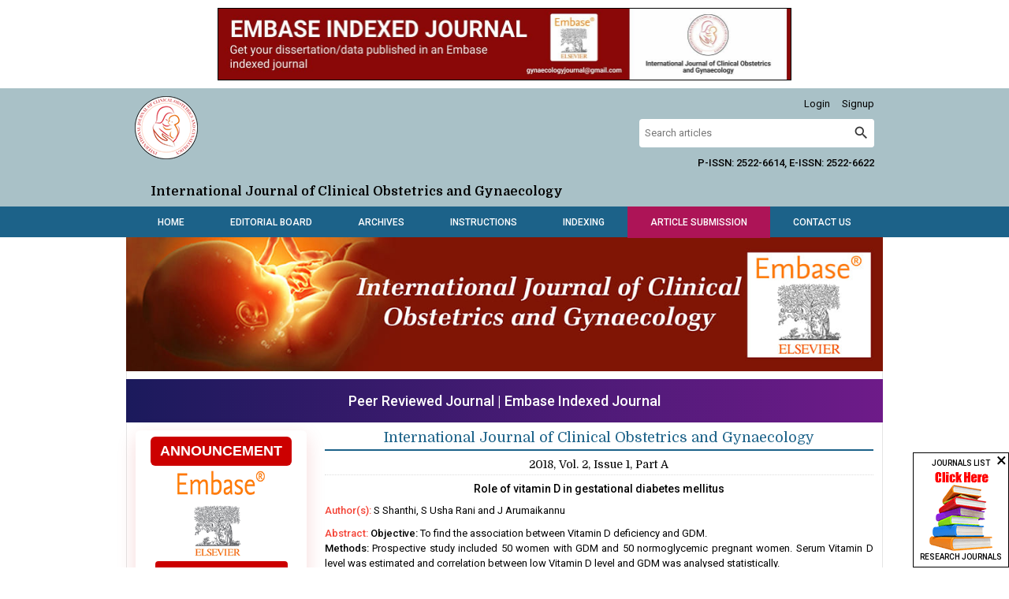

--- FILE ---
content_type: text/html; charset=UTF-8
request_url: https://www.gynaecologyjournal.com/archives/2018/vol2issue1/A/2-1-6
body_size: 8395
content:
<!DOCTYPE html>
<html lang="en">
<head>
<meta charset="utf-8">
<meta http-equiv="X-UA-Compatible" content="IE=edge">
<meta name="viewport" content="width=device-width, initial-scale=1">
<meta name="description" content="to find the association between Vitamin D deficiency and GDM." />
<meta name="keywords" content="gestational diabetes, vitamin d deficiency, insulin, t. metformin" />
<meta name="Author" content="International Journal of Clinical Obstetrics and Gynaecology-info@gynaecologyjournal.com" />
<meta name="Robots" content="index, follow" />
<meta name="google-site-verification" content="odnikPwZc66oPC_mlpmq-OCXNBimdT9HzTHNYnxOYRA" />
<title>Role of vitamin D in gestational diabetes mellitus</title>
<meta name="citation_journal_title" content="International Journal of Clinical Obstetrics and Gynaecology" />
<meta name="citation_journal_abbrev" content="Int. J. Clin. Obstet. Gynaecol.">
<meta name="citation_publisher" content="Integrated Publishers">
<meta name="citation_author" content="S Shanthi" />
<meta name="citation_author" content="S Usha Rani" />
<meta name="citation_author" content="J Arumaikannu" />
<meta name="citation_title" content="Role of vitamin D in gestational diabetes mellitus" />
<meta name="citation_online_date" content="2018/02/07" />
<meta name="citation_publication_date" content="2018" />
<meta name="citation_volume" content="2" />
<meta name="citation_issue" content="1" />
<meta name="citation_issn" content="2522-6622" />
<meta name="citation_firstpage" content="29" />
<meta name="citation_lastpage" content="32" />
<meta name="citation_doi" content="10.33545/gynae.2018.v2.i1a.35" />
<meta name="citation_abstract_html_url" content="https://www.gynaecologyjournal.com/archives/2018/vol2issue1/A/2-1-6" />
<meta name="citation_pdf_url" content="https://www.gynaecologyjournal.com/articles/35/2-1-6-729.pdf" />
<meta name="citation_article_type" content="Research Article" />
<meta name="citation_abstract" content="Objective: To find the association between Vitamin D deficiency and GDM. Methods: Prospective study included 50 women with GDM and 50 normoglycemic pregnant women. Serum Vitamin D level was estimated and correlation between low Vitamin D level and GDM was analysed statistically. Results: Prevalence of Vitamin D deficiency was 56%.Vitamin D was not significantly decreased in GDM group. Obesity, advancing age were significant risk factors for GDM (p3.5Kg was significantly higher in women treated with insulin. Conclusion: High prevalence of Vitamin D deficiency in pregnancy is not associated with the risk of GDM. Further trials are needed to document Vitamin D deficiency as risk factor for the occurrence of GDM." />

<script type="application/ld+json">
{
	"@context": "https://schema.org",
	"@type": "ScholarlyArticle",
	"@id": "https://www.gynaecologyjournal.com/archives/2018/vol2issue1/A/2-1-6",
	"name": "Role of vitamin D in gestational diabetes mellitus",
	"datePublished": "2018-02-07IST04:43:46",
	"isPartOf": {
		"@id": "https://www.gynaecologyjournal.com/archives/2018/vol2issue1/A",
		"@type": "PublicationIssue",
		"issueNumber": "1",
		"datePublished": "2018-02-07IST04:43:46",
		"isPartOf": {
			"@id": "https://www.gynaecologyjournal.com/",
			"@type": "Periodical",
			"name": "International Journal of Clinical Obstetrics and Gynaecology",
			"issn": [
				"2522-6614",
				"2522-6622",
			]
		}
	},
	"url": "https://www.gynaecologyjournal.com/archives/2018/vol2issue1/A/2-1-6",
	"keywords": ["gestational diabetes","vitamin d deficiency","insulin","t. metformin"],
	"inLanguage": "en",
	"copyrightHolder": "International Journal of Clinical Obstetrics and Gynaecology",
	"copyrightYear": "2026",
	"publisher": "Integrated Publishers",
	"sameAs": "",
	"author": [{"name":"S Shanthi","@type":"Person"},{"name":"S Usha Rani","@type":"Person"},{"name":"J Arumaikannu","@type":"Person"}],
	"description": "Objective: To find the association between Vitamin D deficiency and GDM. Methods: Prospective study included 50 women with GDM and 50 normoglycemic pregnant women. Serum Vitamin D level was estimated and correlation between low Vitamin D level and GDM was analysed statistically. Results: Prevalence of Vitamin D deficiency was 56%.Vitamin D was not significantly decreased in GDM group. Obesity, advancing age were significant risk factors for GDM (p3.5Kg was significantly higher in women treated with insulin. Conclusion: High prevalence of Vitamin D deficiency in pregnancy is not associated with the risk of GDM. Further trials are needed to document Vitamin D deficiency as risk factor for the occurrence of GDM.",
	"pageStart": "29",
	"pageEnd": "32",
	"headline": "Role of vitamin D in gestational diabetes mellitus"
}
</script>
<link rel="canonical" href="https://www.gynaecologyjournal.com/archives/2018/vol2issue1/A/2-1-6">
<link rel="shortcut icon" href="https://www.gynaecologyjournal.com/images/favicon.ico" />
<link rel="stylesheet" href="https://fonts.googleapis.com/css?family=Roboto:400,500|Domine:400,700|Material+Icons" />
<link rel="stylesheet" href="https://cdnjs.cloudflare.com/ajax/libs/materialize/1.0.0-rc.2/css/materialize.min.css" />
<style>
*{margin:0;box-sizing:border-box !important;outline:none}html,body{width:100%;height:100%}
body{font-size:13px;font-family:'Roboto', sans-serif;overflow-y:scroll}

a{text-decoration:none}a:hover{text-decoration:underline}img,a img{max-width:100%;border:none;object-fit:cover;overflow:hidden}
b,strong,label,th,h1,h2,h3,h4,h5,h6{margin:0;font-weight:500}h1{font-size:24px}h2{font-size:22px}h3{font-size:18px}h4{font-size:16px}h5{font-size:14px}h6{font-size:12px}

button,input,select,textarea{height:36px !important;margin:0 !important;padding:0 7px !important;border-radius:4px !important;-webkit-border-radius:4px !important;font-size:13px !important;font-family:'Roboto', sans-serif}

.fluid,.head,.body,.foot{float:left;width:100%;height:auto}.container{width:75%}.row{margin-bottom:0}

.header{padding:10px 0;background-color:#a9c1c7}
.header h4{margin:33px 0 0 20px;font-weight:700;font-family:'Domine', serif}
.header form{border-radius:4px;-webkit-border-radius:4px;display:flex;overflow:hidden}
.header form input{border:none !important}
.header form input::placeholder{color:#777}
.header form button{width:36px;padding:0 !important;border-radius:0}
.header form button i{font-size:21px}
.header b{margin-top:10px;display:inline-block}

.nav{background-color:#1c6289}
.nav nav{background-color:transparent}
.nav nav ul{display:flex}
.nav nav li{flex-grow:1}
.nav nav a{font-size:12px;font-weight:500;text-align:center;text-transform:uppercase}
.nav nav a:hover{text-decoration:none}
.nav ul li:nth-child(6){background-color:#ad1457}

.nav nav .nav-wrapper,.nav .sidenav-trigger,.nav .sidenav-trigger i{height:39px !important;min-height:39px !important;line-height:40px !important}
.nav nav .sidenav-trigger{margin:0}

.banner img{width:100%;margin:0;display:block}

.sidebar .head{padding:6px 8px 5px;background-color:#1c6289;color:#fff;font-size:12px;font-weight:500;text-transform:uppercase}
.sidebar .body{margin-bottom:10px;background-color:#d4e2e5}
.sidebar .body li{border-top:1px solid #eff6f8;border-bottom:1px solid #9cb2b8;font-size:12px;font-weight:500;clear:both}
.sidebar .body li a,.sidebar .body li b,.sidebar .body li strong{padding:5px 10px;color:#000;display:block}
.sidebar .body li a:hover{background-color:#eff6f8;text-decoration:none}
.sidebar .body.subs{padding:10px 0;border:1px solid #9cb2b8}
.sidebar .body.subs img{margin:5px auto 0;display:block}

.holder{padding-top:10px;padding-bottom:10px;border-left:1px solid #e5e5e5;border-right:1px solid #e5e5e5}
.holder .phead,.holder .chead{margin-bottom:10px;padding-bottom:5px;border-bottom:2px solid #1c6289;font-weight:700;font-family:'Domine', serif}
.holder .chead{border-bottom:1px dotted #ddd}
.holder .phead h1{color:#1c6289;font-size:18px}.holder .chead h2{font-size:14px}
.holder a{color:#1c6289}
.holder img{width:auto;max-width:100%;height:auto !important}

.justify{text-align:justify}

.med-device-index{font-size:16px;font-weight:700;font-family:'Domine', serif}

.boards,.archives{margin-bottom:10px;border-radius:3px;-webkit-border-radius:3px;overflow:hidden}
.boards .head{padding:7px 11px;font-weight:500}
.boards .body{border:1px solid #e5e5e5;border-top:none}
.boards .body .col{padding:10px;border-bottom:1px solid #e5e5e5;display:flex}
.boards .body .col:last-child{border:none}
.boards .body .left img{width:70px;max-width:70px;border-radius:5px;-webkit-border-radius:5px}
.boards .body .left:first-child{padding-right:7px}

.archives .head{padding:7px 10px;font-weight:500;text-transform:uppercase}
.archives .body{padding:0 10px 10px;border:1px solid #e5e5e5;border-top:none}
.archives .body .issue,.archives .body .parts{font-size:12px;font-weight:500}
.archives .body .issue{margin-top:10px;margin-bottom:5px}

.articles{margin-bottom:10px}
.articles th.xs{width:50px}.articles th.sm{width:100px}
.articles th,.articles td{padding:5px;border:1px solid #e5e5e5;vertical-align:top}
.articles td .body{margin-bottom:5px}.articles td .body:last-child{margin-bottom:0}
.articles td .body.link a{margin-right:10px;font-size:11px;font-weight:500}
.articles td .body.link a:before{content:'['}
.articles td .body.link a:after{content:']'}

.abstract .body{margin-top:10px}

.citation{margin-top:20px;padding:10px;background-color:#cbe0cb;border:1px solid #900;color:#0000cc}
.citation .head{margin-bottom:5px;padding-bottom:5px;border-bottom:1px dashed #999;font-weight:500}
.citation .body{line-height:18px;-ms-word-break:break-all;word-break:break-all;word-break:break-word;-webkit-hyphens:auto;-moz-hyphens:auto;hyphens:auto;overflow-wrap:break-word}
.citation .body a{color:#0000cc;text-decoration:underline}
.citation .body a:hover{text-decoration:none}

table.indexing{float:left;width:100%;border-collapse:collapse}
table.indexing td{padding:5px 0;border:1px solid #ccc;text-align:center}
table.indexing td img{float:none}

.form.ajax{border:1px solid #e5e5e5;border-radius:5px;-webkit-border-radius:5px;clear:both;overflow:hidden}
.form.ajax .card-content{padding:20px 24px 5px}
.form.ajax .card-content .col{margin-bottom:15px}
.form.ajax .card-content label{float:left;color:#000;font-size:12px}
.form.ajax .card-content input,.form.ajax .card-content select,.form.ajax .card-content textarea{background-color:#fff;border:1px solid #ddd}
.form.ajax .card-content input:focus,.form.ajax .card-content select:focus,.form.ajax .card-content textarea:focus{border-color:#2979ff;box-shadow:none;outline:none}
.form.ajax .card-content textarea{min-height:100px;padding:7px !important}
.form.ajax .card-content .file-path{height:35px !important}
.form.ajax .card-content .btn{height:35px;line-height:34px;border-radius:3px;-webkit-border-radius:3px;box-shadow:none;font-size:12px}
.form.ajax .card-action button{padding:0 15px !important}

.progress{margin:0;border-radius:0;position:absolute;top:0;left:0;z-index:999;display:none}
#toast-container{top:auto;right:30px;bottom:30px}.toast{font-size:14px}

.smsg{padding:10px;background-color:#ecf9e8;border:1px solid #94bc87;border-radius:3px;-webkit-border-radius:3px;color:#416336;font-weight:500;display:none}

.footer{height:37px;line-height:36px;background-color:#4b5a6f;color:#aeb9c9;font-size:12px}


.whatsapp{width:40px;height:140px;margin:auto;position:fixed;bottom:5px;right:0;z-index:99999;display:none}

.statusbar .head{margin-bottom:10px}
.statusbar table{table-layout:fixed}
.statusbar table tr{border:none}
.statusbar table td{height:40px;padding:5px 0px;font-weight:500;text-align:center;vertical-align:middle}
.statusbar table tfoot td{font-size:11px;text-transform:uppercase;vertical-align:top}
.statusbar table td.l{background:url(https://www.gynaecologyjournal.com/images/gray-bar.png) center center no-repeat}
.statusbar table td.c{background:url(https://www.gynaecologyjournal.com/images/gray-circle.png) center center no-repeat;background-size:contain}
.statusbar table td.r{background:url(https://www.gynaecologyjournal.com/images/gray-bar.png) center center no-repeat}
.statusbar table td.l.act{background:url(https://www.gynaecologyjournal.com/images/green-bar.png) center center no-repeat}
.statusbar table td.c.act{background:url(https://www.gynaecologyjournal.com/images/green-circle.png) center center no-repeat;background-size:contain}
.statusbar table td.r.act{background:url(https://www.gynaecologyjournal.com/images/green-bar.png) center center no-repeat}
.UUbT9 tr{border:none;}
.UUbT9 tr td{padding:5px;border:1px solid #ddd;}
.UUbT9 tr td:first-child{background-color:#9a9aff}
.UUbT9 tr td:last-child{background-color:#bbbbf9}
.om7nvf .col img{float:left;width:100%;}
@media(max-width:992px){
.container{width:100%}
.header .col{text-align:center}
.header .col a,.header .col a img{float:none !important}
.header .col h4{float:none !important;margin:8px 0 10px;font-size:18px;clear:both}

.sidenav{background:#616161 url('https://www.gynaecologyjournal.com/images/sidebar-grid.png') left bottom no-repeat}
.sidenav li{background-color:#616161;line-height:normal;border-bottom:1px solid #757575;color:#fff;font-size:14px;font-weight:500;text-transform:uppercase}
.sidenav li img{float:none !important;margin:0 auto 8px;display:block}
.sidenav li>a{height:auto;line-height:normal;padding:10px 20px;color:#fff;font-size:14px !important}
.sidenav li>a:hover{text-decoration:none}

.sidebar{margin-top:20px}

.tab-clear{float:left;width:100%;margin-bottom:10px;clear:both}
}
@media(max-width:600px){
.header .col h4{font-size:14px}
.holder .phead{font-size:14px}.holder .chead{font-size:13px}
.form.ajax .card-content{padding:10px 15px 0}.form.ajax .card-action{padding:15px}
.om7nvf .col:nth-child(1),.om7nvf .col:nth-child(2){margin-bottom:15px;}
.om7nvf .col:nth-child(2n+1){clear:both;}
}

.bs-row {--bs-gutter-x: 1.5rem;display: flex;flex-wrap: wrap;margin-right: calc(-0.5 * var(--bs-gutter-x));margin-left: calc(-0.5 * var(--bs-gutter-x));text-align: center;}
.bs-row > * {flex-shrink: 0;width: 25%;display: flex;flex-direction: column;align-items: center;justify-content: space-between;row-gap: 10px;margin-bottom: 30px;padding-right: calc(var(--bs-gutter-x) * 0.5);padding-left: calc(var(--bs-gutter-x) * 0.5);}
.bs-row > * > a {display: inline-flex;flex-direction: column;row-gap: 8px;}

.mobilebuttons{display: flex;align-items: center;justify-content: center;clear: both;float: left;width: 100%;column-gap: 10px;margin-top: 10px;}
.mobilebuttons.d-flex-col{flex-direction: column;row-gap: 10px;}
.mobilebuttons .enqbtn{border-radius: 17px !important;border: 1px solid #2e3192;height: 34px;width: 100%;background: #fff;display: flex;align-items: center;justify-content: center;color: #2e3192;font-weight: 500;column-gap: 5px;text-decoration: none;cursor: pointer;font-size: 12px !important;}
.mobilebuttons .enqbtn.bgbtn{background: #2e3192;color: #fff;}
.mobilebuttons .enqbtn.hideonlarge{display: none;}
.mobilebuttons .enqbtn span.material-icons{font-size: 16px;}

.subscriptionenquirycanvas{background: #e6ebf8;position: fixed;bottom: -84px;left: 0;right: 0;z-index: 999;padding: 0 12px;box-shadow: 0 -5px 5px rgba(0, 0, 0, 0.15);transition: all linear 0.25s;height: 74px;}
.subscriptionenquirycanvas .container{display: flex;align-items: center;justify-content: space-between;height: 74px;}
.subscriptionenquirycanvas .container .hideonmobile{display: flex;align-items: center;column-gap: 15px;}
.subscriptionenquirycanvas .container .buttongroup{display: flex;align-items: center;column-gap: 5px;}
.subscriptionenquirycanvas .container a.enqbtn{padding: 0 9px;background: #fe610c;border-radius: 5px;color: #fff;font-weight: 500;font-family: 'Roboto', sans-serif;color: #fff;font-size: 13px;height: 34px;display: inline-flex;border: 1px solid transparent;align-items: center;column-gap: 5px;text-decoration: none;}
.subscriptionenquirycanvas .container a.enqbtn.wab{border-color: #fe610c;background: #fff;color: #fe610c;}
@media(max-width:600px){.bs-row > * {width: 50%;}.mobilebuttons .enqbtn.hideonlarge{display: flex;}.mobilebuttons .enqbtn.hideonsmall{display: none;}.subscriptionenquirycanvas .container .hideonmobile{display: none;}.subscriptionenquirycanvas .container{justify-content: center;}}

.subscriptionform{background: #000a;position: fixed;top: 0;bottom: 0;left: 0;right: 0;z-index: 999;font-family: 'Roboto', sans-serif;display: none;}
.subscriptionform .subscriptionformcentered{display: flex;align-items: center;justify-content: center;width: 100%;height: 100vh;padding: 16px;}
.subscriptionform .subscriptionformcentered .subscriptionformcard{background: #fff;border-radius: 12px;width: 500px;overflow: hidden;}
.subscriptionform .subscriptionformcentered .subscriptionformcard .subscriptionformcardhead{background: #0259b9;height: 120px;display: flex;align-items: center;justify-content: center;flex-direction: column;position: relative;row-gap: 10px;}
.subscriptionform .subscriptionformcentered .subscriptionformcard .subscriptionformcardhead h5{color: #fff;font-size: 20px;font-weight: 500;font-family: 'Roboto', sans-serif;}
.subscriptionform .subscriptionformcentered .subscriptionformcard .subscriptionformcardhead b{color: #fff;font-size: 15px;font-weight: 500;font-family: 'Roboto', sans-serif;}
.subscriptionform .subscriptionformcentered .subscriptionformcard .subscriptionformcardhead button{background: none;width: 24px;height: 24px;display:flex;align-items: center;justify-content: center;border: none;cursor: pointer;position: absolute;top: 10px;right: 10px;color: #fff;}
.subscriptionform .subscriptionformcentered .subscriptionformcard form{padding: 15px 0 2px;}
.subscriptionform .subscriptionformcentered .subscriptionformcard form .form-row{--bs-gutter-x: 1rem;display: flex;flex-wrap: wrap;}
.subscriptionform .subscriptionformcentered .subscriptionformcard form .form-row > *{width: 100%;flex-shrink: 0;padding-right: calc(var(--bs-gutter-x) * 1);padding-left: calc(var(--bs-gutter-x) * 1);margin-bottom: 15px;}
.subscriptionform .subscriptionformcentered .subscriptionformcard form .form-row-2 > *{width: 50%;}
.subscriptionform .subscriptionformcentered .subscriptionformcard form .form-row label{text-transform: uppercase;font-size: 11px;font-weight: 500;color: #333;float: left;display: block;}
.subscriptionform .subscriptionformcentered .subscriptionformcard form .form-row .subscriptionfield{background: #fff;border-radius: 4px;width: 100%;border:1px solid #dee2e6;height: 34px;padding:0 7px;box-shadow: none;outline: none;font-family: 'Roboto', sans-serif;float: left;margin: 0;box-sizing: border-box;}
.subscriptionform .subscriptionformcentered .subscriptionformcard form .form-row textarea.subscriptionfield{height: 80px !important;padding:7px !important;}
.subscriptionform .subscriptionformcentered .subscriptionformcard form .form-row .subscriptionfield:focus{border-color: #0259b9;}
.subscriptionform .subscriptionformcentered .subscriptionformcard form .form-row button,
.subscriptionform .subscriptionformcentered .subscriptionformcard form .form-row .sloader{width: 130px;height:34px;line-height:34px;padding:0px 12px;background:#0259b9;border:none;border-radius:4px;color:#fff;font-size:12px;font-weight:500;text-align:center;text-transform:uppercase;cursor:pointer;box-shadow:0px 1px 1px rgba(0,0,0,0.3);margin:auto;display: inline-block;font-family: 'Roboto', sans-serif;}
.subscriptionform .subscriptionformcentered .subscriptionformcard form .form-row button:active{background:#187bcf}
.subscriptionform .subscriptionformcentered .subscriptionformcard form .form-row .sloader{opacity: 0.5;cursor: default;display: none;}
.customtoast button{background: none;width: 24px !important;height: 24px !important;display:flex;align-items: center;justify-content: center;border: none;cursor: pointer;}
@media(max-width:600px){.subscriptionform .subscriptionformcentered .subscriptionformcard form .form-row-2 > *{width: 100%;clear: both;}}

.homecoverpage{float: left;margin: 0 15px 0 0;}
@media(max-width:768px){
	.clearonmob{float: left;width: 100%;;clear: both;margin-top: 15px;}
	.homecoverpage{float: none;display: block;margin: auto;}
}

.redpaper-widget {
    width: 100%;
    padding: 8px;
    text-align: center;
    background: #fff;
    box-shadow: 0 8px 24px rgba(204, 0, 0, 0.15);
    transition: transform 0.3s ease;
    position: relative;
    display: flex;
	flex-direction: column;
	align-items: center;
	justify-content: center;
	row-gap: 10px;
    margin-bottom: 10px;
    border-radius: 6px;
}
.redpaper-widget:hover {
    transform: translateY(-4px);
}
.redpaper-widget img {
    float: none !important;
    height: auto;
}
.redpaper-widget .headline {
    font: 700 18px/1.2 sans-serif;
    color: #fff;
    background: #cc0000;
    padding: 8px 12px;
    border-radius: 6px;
    display: inline-block;
    text-transform: uppercase;
}
.redpaper-widget .cta {
    font: 600 15px/1.4 sans-serif;
    color: #cc0000;
}
.redpaper-widget .check-btn {
    background: #cc0000;
    color: #fff;
    border: none;
    padding: 10px 20px;
    font: 600 14px/1.4 sans-serif;
    border-radius: 25px;
    cursor: pointer;
    position: relative;
    overflow: hidden;
    z-index: 1;
}
.redpaper-widget .check-btn::before {
    content: '';
    position: absolute;
    top: 0;
    left: -100%;
    width: 100%;
    height: 100%;
    background:
        linear-gradient(90deg, rgba(255, 255, 255, 0) 0%, rgba(255, 255, 255, 0.4) 50%, rgba(255, 255, 255, 0) 100%),
        linear-gradient(90deg, rgba(255, 0, 0, 0.1), rgba(255, 255, 255, 0.1), rgba(0, 0, 0, 0.1));
    animation: wave-slide 2s infinite;
    z-index: 0;
}
.redpaper-widget .check-btn:hover {
    background: #a80000;
}
.redpaper-widget .check-btn span {
    position: relative;
    z-index: 2;
}

@keyframes wave-slide {
    0% {
        left: -100%;
    }
    50%, 100% {
        left: 100%;
    }
}
.indexing-page-wrap {
    margin: 0 auto;
    background: white;
    padding: 20px;
    box-shadow: 0 2px 8px rgba(0,0,0,0.1);
    border-radius: 8px;
}
.indexing-page-wrap .page-header {
    border-bottom: 3px solid #2196F3;
    padding-bottom: 20px;
    margin-bottom: 30px;
}
.indexing-page-wrap .page-header h1 {
    color: #1976D2;
    font-size: 18px;
    margin: 0 0 15px 0;
}
.indexing-page-wrap .page-header p {
    color: #555;
    line-height: 1.6;
}
.indexing-page-wrap section {
    margin: 30px 0;
}
.indexing-page-wrap h2 {
    color: #1976D2;
    font-size: 18px;
    margin-bottom: 15px;
    padding-bottom: 10px;
    border-bottom: 2px solid #E3F2FD;
}
.indexing-page-wrap ul {
    list-style: none;
    padding: 0;
}
.indexing-page-wrap ul li {
    background: #F5F5F5;
    margin: 8px 0;
    padding: 12px 15px;
    border-radius: 4px;
    border-left: 3px solid #2196F3;
}
.indexing-page-wrap a {
    color: #1976D2;
    text-decoration: none;
}
.indexing-page-wrap a:hover {
    color: #0D47A1;
    text-decoration: underline;
}
.indexing-page-wrap .faq-item {
    background: #F5F5F5;
    padding: 15px;
    margin: 15px 0;
    border-radius: 4px;
    border-left: 3px solid #2196F3;
}
.indexing-page-wrap .faq-item h3 {
    color: #333;
    font-size: 1.1rem;
    margin: 0 0 10px 0;
}
.indexing-page-wrap .faq-item p {
    color: #666;
    margin: 0;
    line-height: 1.6;
}
.announcements-section h2 span {
    display: inline-block;
    background: #7c3aed;
    color: #fff;
    padding: .35rem .6rem;
    border-radius: 10px;
    font-weight: 500;
}
.announcements-section .card {
    border: 1px solid #e2e8f0;
    border-radius: 10px;
    margin: 18px 0;
    background: #fff;
    box-shadow: none;
}
.announcements-section .pill-group {
    display: flex;
    flex-wrap: wrap;
    justify-content: center;
    gap: 10px;
    margin-top: 20px;
}
.announcements-section .pill {
    display: inline-block;
    background: #f4f4ff;
    color: #3b2e7e;
    border: 1px solid #e2e8f0;
    padding: 6px 10px;
    border-radius: 999px;
    font-size: .85rem;
}
.announcements-section table tr {
    border: none;
}
.announcements-section table th,
.announcements-section table td {
    border: 1px solid #d9d9d9;
	padding: 10px;
}
.announcements-section table th {
	background: #fafafa;
}
</style>
<script src="https://www.google.com/recaptcha/api.js" defer></script>
</head>
<body class="white black-text">
<div style="display: flex;justify-content: center;padding: 10px 0;">
	<img src="https://www.gynaecologyjournal.com/images/embase-indexed-journal-banner.jpg" alt="Embase Indexed Journal" style="display:block;border:1px solid #000;max-width:728px;width:100%;" />
</div>
<div class="row header">
	<div class="container">
		<div class="col s12 m12 l8">
			<div style="display:flex;align-items:center;justify-content:space-between;">
				<div>
					<a href="https://www.gynaecologyjournal.com/" class="left"><img src="https://www.gynaecologyjournal.com/images/logo.png" alt="International Journal of Clinical Obstetrics and Gynaecology" class="left" /></a>
					<h4 class="left hide-on-med-and-down">International Journal of Clinical Obstetrics and Gynaecology</h4>
				</div>
				<div class="hide-on-large-only">
					<img src="https://www.gynaecologyjournal.com/images/embase-indexed-logo.png" alt="Embase Indexed Journal" class="left" width="80" />
				</div>
			</div>
			<h4 class="left hide-on-large-only">International Journal of Clinical Obstetrics and Gynaecology</h4>
		</div>
		<div class="col s12 m12 l4 right-align">
			<div style="margin-bottom:10px;"><a href="https://www.gynaecologyjournal.com/login" class="black-text">Login</a>&nbsp;&nbsp;&nbsp;&nbsp;&nbsp;<a href="https://www.gynaecologyjournal.com/signup" class="black-text">Signup</a></div>
			<form action="https://www.gynaecologyjournal.com/search" method="get" name="searchform" class="white" onsubmit="if (this.keyword.value) { let key = this.keyword.value; location = this.action + '/' + key.replace(/ /gi, '+'); } return false;">
				<input type="text" name="keyword" placeholder="Search articles" autocomplete="off" />
				<button type="submit" class="waves-effect btn-flat white"><i class="material-icons">search</i></button>
			</form>
			<div class="clearfix"></div><b>P-ISSN: 2522-6614, E-ISSN: 2522-6622</b>
		</div>
	</div>
</div>
<div class="row nav">
	<div class="container">
		<div class="col s12 m12 l12">
			<nav class="nav-extended z-depth-0">
				<div class="nav-wrapper">
					<ul id="nav-mobile" class="hide-on-med-and-down"><li><a href="https://www.gynaecologyjournal.com">Home</a></li><li><a href="https://www.gynaecologyjournal.com/board">Editorial Board</a></li><li><a href="https://www.gynaecologyjournal.com/archives">Archives</a></li><li><a href="https://www.gynaecologyjournal.com/instructions">Instructions</a></li><li><a href="https://www.gynaecologyjournal.com/indexing">Indexing</a></li><li><a href="https://www.gynaecologyjournal.com/submission">Article Submission</a></li><li><a href="https://www.gynaecologyjournal.com/contact">Contact Us</a></li></ul>
					<a href="#" data-target="sidenav" class="sidenav-trigger right"><i class="material-icons left">menu</i>MENU</a>
				</div>
			</nav>
		</div>
	</div>
</div>
<div class="container">
	<div class="row banner">
		<img src="https://www.gynaecologyjournal.com/images/header.jpg" alt="International Journal of Clinical Obstetrics and Gynaecology" />
	</div>
	<div style="float:left;width:100%;text-align:center;background: linear-gradient(90deg, #1b1a5c, #6e1b89);padding:14px 0;margin:10px 0;color:#fff;font-weight:500;font-size: 18px;">Peer Reviewed Journal | <a href="https://www.gynaecologyjournal.com/announcements" class="white-text">Embase Indexed Journal</a></div>
	<div class="row holder">
		<div class="col s12 m12 l3 sidebar hide-on-med-and-down">
		    <a href="https://www.gynaecologyjournal.com/announcements" style="text-decoration:none;">
                <div class="redpaper-widget">
                    <div class="headline">Announcement</div>
					<img src="https://www.gynaecologyjournal.com/images/embase-indexed-journal.png" alt="Embase Indexed Journal">
                    <button class="check-btn"><span>Embase Indexed Journal</span></button>
                </div>
            </a>
			<a href="https://www.gynaecologyjournal.com/gynecology-journal-subscription" class="body subs center-align"><b>Subscribe Print Journal</b><br clear="all"><img src="https://www.gynaecologyjournal.com/images/recommend-this-journal.png" alt="Subscribe Print Journal" /></a>
			<div class="head">Journal&#39;s Code</div><ul class="body"><li><strong style="font-size:small">ISSN (P): 2522-6614</strong></li><li><strong style="font-size:small">ISSN (E): 2522-6622</strong></li></ul><div class="head">Important Information</div><ul class="body"><li><strong>Toll Free: 1800-1234070</strong></li><li><strong>Working hours 10:00 AM-06:00 PM</strong></li></ul><div class="head">Open Access</div><ul class="body"><li><a href="https://www.gynaecologyjournal.com/oa">Click here for more information</a></li></ul><div class="head">Copyright Form</div><ul class="body"><li><a href="https://www.gynaecologyjournal.com/docs/CopyrightAgreementAndAuthorshipResponsibility.pdf" target="_blank">Download Copyright Form</a></li></ul><div class="head">Side Bar</div><ul class="body"><li><a href="https://www.gynaecologyjournal.com">Home</a></li><li><a href="https://www.gynaecologyjournal.com/aim-and-scope">Aim and Scope</a></li><li><a href="https://www.gynaecologyjournal.com/board">Editorial Board</a></li><li><a href="https://www.gynaecologyjournal.com/instructions">Instructions to Author</a></li><li><a href="https://www.gynaecologyjournal.com/archives">Archives</a></li><li><a href="https://www.gynaecologyjournal.com/indexing">Indexing and Abstracting</a></li><li><a href="https://www.gynaecologyjournal.com/publication-policy">Peer Review and Publication Policy</a></li><li><a href="https://www.gynaecologyjournal.com/publication-ethics">Publication Ethics</a></li><li><a href="https://www.gynaecologyjournal.com/contact">Contact Us</a></li></ul><div class="head">Announcements</div><ul class="body"><li><a href="https://www.gynaecologyjournal.com/announcements">Announcements</a></li></ul><div class="head">Special Issue</div><ul class="body"><li><a href="https://www.gynaecologyjournal.com/special-issue">Special Issue</a></li></ul><div class="head">Identifier</div><ul class="body"><li><a href="https://www.crossref.org/titleList/" target="_blank"><img src="https://www.gynaecologyjournal.com/uploads/JPG_20190904_101632.jpg" alt="CrossRef Member"></a></li></ul><div class="head">Indexed in</div><ul class="body"><li><a href="https://www.gynaecologyjournal.com/announcements"><img src="https://www.gynaecologyjournal.com/images/embase-indexed-journal.png" style="width:100%" alt="Embase Indexed Journal"></a></li></ul>
		</div>
		<div class="col s12 m12 l9 justify">
			<div class="head phead center-align"><h1>International Journal of Clinical Obstetrics and Gynaecology</h1></div><div class="chead center-align"><h2>2018, Vol. 2, Issue 1, Part A</h2></div><div class="abstract"><div class="head center-align"><h5>Role of vitamin D in gestational diabetes mellitus</h5></div><div class="body"><b class="red-text">Author(s):</b> S Shanthi, S Usha Rani and J Arumaikannu</div><div class="body"><b class="red-text">Abstract:</b> <strong>Objective:</strong> To find the association between Vitamin D deficiency and GDM. <div><strong>Methods: </strong>Prospective study included 50 women with GDM and 50 normoglycemic pregnant women. Serum Vitamin D level was estimated and correlation between low Vitamin D level and GDM was analysed statistically. </div><div><strong>Results: </strong>Prevalence of Vitamin D deficiency was 56%.Vitamin D was not significantly decreased in GDM group. Obesity, advancing age were significant risk factors for GDM (p<0.05).Parity, bad obstetric history and weight of baby were comparable in both groups. 34(68%) GDM women needed insulin for glycemic control. 4 GDM women on insulin developed preeclampsia. Baby weighing >3.5Kg was significantly higher in women treated with insulin. </div><div><strong>Conclusion: </strong>High prevalence of Vitamin D deficiency in pregnancy is not associated with the risk of GDM. Further trials are needed to document Vitamin D deficiency as risk factor for the occurrence of GDM. </div></div><div class="body"><b class="red-text">DOI:</b> <a href="https://doi.org/10.33545/gynae.2018.v2.i1a.35" target="_blank">https://doi.org/10.33545/gynae.2018.v2.i1a.35</a></div><div class="body">Pages: 29-32 | <span>4166</span> Views | <span>1570</span> Downloads</div><div class="body">Download Full Article: <a href="https://www.gynaecologyjournal.com/articles/35/2-1-6-729.pdf" target="_blank" class="red-text">Click Here</a><br></div></div>		<br clear="all">
		<br clear="all">
		<a href="https://www.akinik.com/journallist" target="_blank">
			<img src="https://www.gynaecologyjournal.com/images/call-for-paper-ads.jpg" alt="International Journal of Clinical Obstetrics and Gynaecology" />
		</a>
<div class="fluid citation"><div class="head">How to cite this article:</div><div class="body">S Shanthi, S Usha Rani, J Arumaikannu. Role of vitamin D in gestational diabetes mellitus. Int J Clin Obstet Gynaecol 2018;2(1):29-32. DOI: <a href="https://doi.org/10.33545/gynae.2018.v2.i1a.35" target="_blank">10.33545/gynae.2018.v2.i1a.35</a></div></div>		</div>
		<div class="col s12 m12 l3 sidebar show-on-medium-and-down" style="display:none">
			<a href="https://www.gynaecologyjournal.com/gynecology-journal-subscription" class="body subs center-align"><b>Subscribe Print Journal</b><br clear="all"><img src="https://www.gynaecologyjournal.com/images/recommend-this-journal.png" alt="Subscribe Print Journal" /></a>
			<div class="head">Journal&#39;s Code</div><ul class="body"><li><strong style="font-size:small">ISSN (P): 2522-6614</strong></li><li><strong style="font-size:small">ISSN (E): 2522-6622</strong></li></ul><div class="head">Important Information</div><ul class="body"><li><strong>Toll Free: 1800-1234070</strong></li><li><strong>Working hours 10:00 AM-06:00 PM</strong></li></ul><div class="head">Open Access</div><ul class="body"><li><a href="https://www.gynaecologyjournal.com/oa">Click here for more information</a></li></ul><div class="head">Copyright Form</div><ul class="body"><li><a href="https://www.gynaecologyjournal.com/docs/CopyrightAgreementAndAuthorshipResponsibility.pdf" target="_blank">Download Copyright Form</a></li></ul><div class="head">Side Bar</div><ul class="body"><li><a href="https://www.gynaecologyjournal.com">Home</a></li><li><a href="https://www.gynaecologyjournal.com/aim-and-scope">Aim and Scope</a></li><li><a href="https://www.gynaecologyjournal.com/board">Editorial Board</a></li><li><a href="https://www.gynaecologyjournal.com/instructions">Instructions to Author</a></li><li><a href="https://www.gynaecologyjournal.com/archives">Archives</a></li><li><a href="https://www.gynaecologyjournal.com/indexing">Indexing and Abstracting</a></li><li><a href="https://www.gynaecologyjournal.com/publication-policy">Peer Review and Publication Policy</a></li><li><a href="https://www.gynaecologyjournal.com/publication-ethics">Publication Ethics</a></li><li><a href="https://www.gynaecologyjournal.com/contact">Contact Us</a></li></ul><div class="head">Announcements</div><ul class="body"><li><a href="https://www.gynaecologyjournal.com/announcements">Announcements</a></li></ul><div class="head">Special Issue</div><ul class="body"><li><a href="https://www.gynaecologyjournal.com/special-issue">Special Issue</a></li></ul><div class="head">Identifier</div><ul class="body"><li><a href="https://www.crossref.org/titleList/" target="_blank"><img src="https://www.gynaecologyjournal.com/uploads/JPG_20190904_101632.jpg" alt="CrossRef Member"></a></li></ul><div class="head">Indexed in</div><ul class="body"><li><a href="https://www.gynaecologyjournal.com/announcements"><img src="https://www.gynaecologyjournal.com/images/embase-indexed-journal.png" style="width:100%" alt="Embase Indexed Journal"></a></li></ul>
		</div>
	</div>
</div>		<style>
		.c93Gbe .col{padding-top:0px;padding-bottom:5px;}
		.c93Gbe .col h6{font-size:14px;color:#fff;font-weight:normal;}
		.c93Gbe .col ul{float:left;width:100%;margin-top:20px;clear:both;}
		.c93Gbe .col ul li{float:left;width:100%;margin-bottom:5px;clear:both;}
		.c93Gbe .col ul li a{color:#a2d1ea;}
		.c93Gbe .col ul li a:hover{color:#fff;}
		</style>
		<div class="container" style="padding:30px 16px 25px;background:#032741;">
			<div class="row c93Gbe"><div class="col s12 m6 l3"><h6>Related Links</h6><ul><li><a href="https://www.akinik.com/medical-journal-subscription" rel="dofollow" target="_blank">Medical Journal Subscription</a></li><li><a href="https://www.akinik.com/gynaecology-journal-subscription" rel="dofollow" target="_blank">Gynaecology Journal Subscription</a></li><li><a href="https://www.akinik.com/medical-peer-reviewed-journals" rel="dofollow" target="_blank">Medical Peer Reviewed Journals</a></li><li><a href="https://www.obstetricsjournals.com/gynaecology-journal-subscription" rel="dofollow" target="_blank">Obstetrics Journal Subscription</a></li><li><a href="https://www.akinik.com/e-journals-subscription" rel="dofollow" target="_blank">E-Journals Subscription</a></li><li><a href="https://www.linearpublication.com/e-journals-subscription-online-access-research-access/" rel="dofollow" target="_blank">Online Journals Subscription</a></li></ul></div><div class="col s12 m6 l3"><h6>Related Journal Subscription</h6><ul><li><a href="https://www.gynaecologyjournals.com/gynaecology-journal-subscription" rel="dofollow" target="_blank">Gynaecology Journal Subscription</a></li><li><a href="https://www.gynaecologyjournal.net/gynaecology-journal-subscription" rel="dofollow" target="_blank">Gynaecology Sciences Journal Subscription</a></li><li><a href="https://www.gynecologyjournal.in/obstetrics-and-gynecology-journal-subscription" rel="dofollow" target="_blank">Obstetrics and Gynecology Journal Subscription</a></li><li><a href="https://www.gynecologyjournals.com/gynaecology-journal-subscription" rel="dofollow" target="_blank">Contraception and Gynaecology Journal Subscription</a></li><li><a href="https://www.gynecologyjournal.net/gynaecology-journal-subscription" rel="dofollow" target="_blank">Gynaecology Research Journal Subscription</a></li><li><a href="https://www.akinik.com/nursing-journal-subscription" rel="dofollow" target="_blank">Nursing Journal Subscription</a></li></ul></div><div class="col s12 m6 l3"><h6>Important Links</h6><ul><li><a href="https://www.akinik.com/embase-indexed-journals" rel="dofollow" target="_blank">Embase Indexed Journals</a></li></ul></div>				<div class="col s12 m6 l3" style="float:right;padding-bottom:0;text-align:center;">
					<a href="https://www.gynaecologyjournal.com/"><img src="https://www.gynaecologyjournal.com/images/logowhite.png" alt="International Journal of Clinical Obstetrics and Gynaecology" style="display:inline-block;"><br clear="all"></a>
					<p style="color:#a2d1ea;">International Journal of Clinical Obstetrics and Gynaecology</p>

					<br clear="all">
					<div>
						<a href="https://www.gynaecologyjournal.com/announcements">
							<img src="https://www.gynaecologyjournal.com/images/embase-indexed-journal.png" alt="Embase Indexed Journal" style="display:inline-block;height:80px;border-radius:8px;">
						</a>
						<br clear="all">
						<span class="white-text">Embase Indexed Journal</span>
					</div>
				</div>
			</div>
		</div><div class="row footer"><div class="col s12 m12 l12 center-align">Copyright &copy; 2026. All Rights Reserved.</div></div>
<ul class="sidenav" id="sidenav">
	<li class="center-align" style="padding:10px 20px"><img src="https://www.gynaecologyjournal.com/images/logo.png" alt="International Journal of Clinical Obstetrics and Gynaecology" width="60" height="60" /><div class="clearfix"></div>Indexed in Index Copernicus</li>
	<li><a href="https://www.gynaecologyjournal.com">Home</a></li><li><a href="https://www.gynaecologyjournal.com/board">Editorial Board</a></li><li><a href="https://www.gynaecologyjournal.com/archives">Archives</a></li><li><a href="https://www.gynaecologyjournal.com/instructions">Instructions</a></li><li><a href="https://www.gynaecologyjournal.com/indexing">Indexing</a></li><li><a href="https://www.gynaecologyjournal.com/submission">Article Submission</a></li><li><a href="https://www.gynaecologyjournal.com/contact">Contact Us</a></li>
	<li><a href="tel:9711224068">Helpline No.: +91-9711224068</a></li>
	<li><a href="tel:9718222251">Fast Publication: +91-9718222251</a></li>
	<li><a href="tel:18001234070">Toll Free: 1800-1234070</a></li>
</ul>
<a href="https://wa.me/919718222251?text=Hi, I have a query regarding publication in International Journal of Clinical Obstetrics and Gynaecology." target="_blank" class="show-on-medium-and-down whatsapp"><img src="https://www.akinik.com/images/whatsapp-logo.png" alt="International Journal of Clinical Obstetrics and Gynaecology" /></a>
<div class="fixed-bottom-ads white hide-on-med-and-down" style="position: fixed;bottom: 0;right: 0;z-index: 99;border: 1px solid #000;">
	<span style="position: absolute;top: 0;right: 0;z-index: 999;width: 18px;height: 18px;font-size: 24px !important;display: flex;justify-content: center;align-items: center;color: #000;user-select: none;cursor: pointer;" onclick="$(this).parent('.fixed-bottom-ads').hide(0);">&times;</span>
	<a href="https://www.gynaecologyjournal.com/journals" target="_blank" style="display: flex;flex-direction: column;justify-content: center;align-items: center;row-gap: 5px;padding: 5px 8px;text-decoration: none;">
		<b style="color: #000;font-size: 10px;text-transform: uppercase;">Journals List</b>
		<img src="https://www.kheljournal.com/images/click-here.gif" alt="Click Here" width="75" height="20">
		<img src="https://www.kheljournal.com/images/researchjournalz-cover.png" alt="Research Journals" width="80" height="84">
		<b style="color: #000;font-size: 10px;text-transform: uppercase;">Research Journals</b>
	</a>
</div>

<!-- Global site tag (gtag.js) - Google Analytics -->
<script async src="https://www.googletagmanager.com/gtag/js?id=UA-141101287-1" defer></script>
<script>
window.dataLayer = window.dataLayer || [];
function gtag(){dataLayer.push(arguments);}
gtag('js', new Date());
gtag('config', 'UA-141101287-1');
</script>
<script src="https://www.akinik.com/js/jquery.js" defer></script>
<script src="https://www.akinik.com/js/jquery.form.min.js" defer></script>
<script src="https://cdnjs.cloudflare.com/ajax/libs/materialize/1.0.0-rc.2/js/materialize.min.js" defer></script>
<script>function downloadJSAtOnload(){var element = document.createElement('script');element.src = 'https://www.gynaecologyjournal.com/js/script.js?1768357466';document.body.appendChild(element);}if(window.addEventListener)window.addEventListener('load', downloadJSAtOnload, false);else if(window.attachEvent)window.attachEvent('onload', downloadJSAtOnload);else window.onload = downloadJSAtOnload;</script>
</body>
</html>

--- FILE ---
content_type: text/javascript
request_url: https://www.gynaecologyjournal.com/js/script.js?1768357466
body_size: 723
content:
$(document).ready(function(){
	$('form').attr('autocomplete', 'off');$('input:submit,button').prop('disabled', false);$('.sidenav').sidenav();$('select').formSelect();
	$('.form.ajax').submit(function(e){
		var input=$(this).find(':input'),loader=$('.progress');
	
		$.ajax({
			type:$(this).attr('method'),
			url:$(this).attr('action'),
			data:new FormData(this),
			cache:false,
			dataType:'json',
			contentType:false,
			processData:false,
			beforeSend:function(){
				loader.show(0),input.prop('disabled', true),$('.toast').remove();
			},
			success:function(json){
				loader.hide(0),input.prop('disabled', false);
				if(typeof(json.surl) !== "undefined"){
					window.self.location = json.surl;
				}
				if(json.stat === true){
					$('.form.ajax').trigger('reset');
				}
				if($('.g-recaptcha').is(':visible')){
					if(typeof(grecaptcha) !== 'undefined'){ grecaptcha.reset(); }
				}
				if(typeof(json.text) !== 'undefined'){ M.toast({html: json.text}); }
				if(typeof(json.smsg) !== 'undefined'){
					$('.form.ajax').trigger('reset').hide(0);$('.smsg').html(json.smsg).show(0);
					$('html, body').animate({scrollTop:$('.smsg').offset().top-300},300);
				}
			},
			error:function(){
				loader.hide(0),input.prop('disabled', false);M.toast({html: 'An error occurred. Please try after some time.'});
			}
		});
		return false;
    });
});
$('#phone').bind('paste input', function (e){
	var initVal = $(this).val();
	outputVal = initVal.replace(/[^0-9+\-,]/g, '');
	if(initVal != outputVal)
		$(this).val(outputVal);
});
function eSEARCH($this){
	if($this.keyword.value == ''){
		$this.keyword.focus(); return false;
	}
	$($this).find('input').attr('disabled', true);
	window.self.location = $this.action + '/' + $this.keyword.value;
	return false;
}
function p(f) {
	$.ajax({
		type: $(f).attr('method'),
		url: $(f).attr('action'),
		data: $(f).serialize(),
		cache: false,
		dataType: 'json',
		beforeSend: function () {
			$('.enquirybutton').hide(0); $('.sloader').show(0); $('.customtoast').hide(0).html('');
		},
		success: function (r) {
			if (r.s == true) {
				$('.subscriptionform').hide(0).find('form')[0].reset(); $('.customtoast').css('background', 'green');
			} else {
				$('.customtoast').css('background', 'red');
			}
			$('.enquirybutton').show(0); $('.sloader').hide(0); $('.customtoast').show(0).html(`<div style="display:flex;align-items:center;justify-content:space-between;"><span>${r.t}</span><button type="button" onclick="$('.customtoast').hide(0).html('');"><span class="material-icons" style="color:#fff;">close</span></button></div>`);
		},
		error: function () {
			$('.enquirybutton').show(0); $('.sloader').hide(0); $('.customtoast').show(0).html(`<div style="display:flex;align-items:center;justify-content:space-between;"><span>An error occurred. Please try after some time.</span><button type="button" onclick="$('.customtoast').hide(0).html('');"><span class="material-icons" style="color:#fff;">close</span></button></div>`).css('background', '#f00');
		}
	});
	grecaptcha.execute('6LePnHopAAAAAKRVFFKjgQlFbFzA5Fhz7gAz3A4g', { action: 'contact' }).then(function (token) {
		document.getElementById('recaptchaResponse').value = token;
	});
	return false;
}
function showEnquiryForm() {
	$('.subscriptionform').show(0).find('form')[0].reset(); $('.customtoast').hide(0).html('');
}
$(window).on('scroll', function () {
    if ($(this).scrollTop() > 100) {
		$('.subscriptionenquirycanvas').css('bottom', 0);
    } else {
		$('.subscriptionenquirycanvas').css('bottom', -84);
    }
});